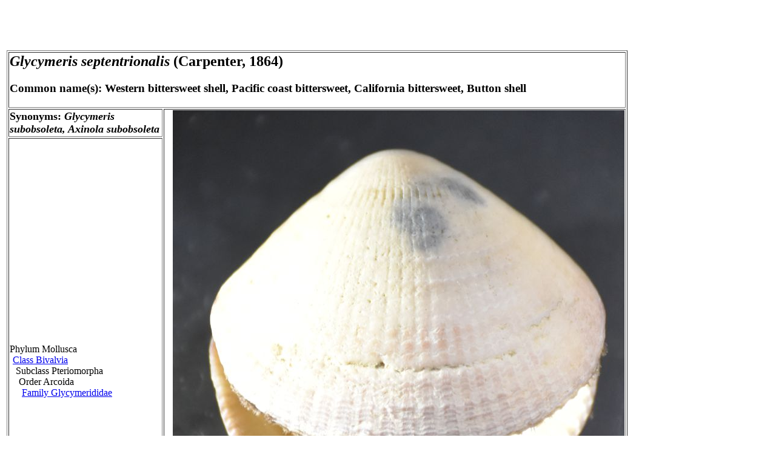

--- FILE ---
content_type: text/html; charset=UTF-8
request_url: https://inverts.wallawalla.edu/Mollusca/Bivalvia/Arcoida/Glycymeris_septentrionalis.html
body_size: 11653
content:
<!doctype html public "-//w3c//dtd html 4.0 transitional//en">
<html>
<head>
   <meta http-equiv="Content-Type" content="text/html; charset=iso-8859-1">
   <meta name="Author" content="Dave Cowles">
   <meta name="GENERATOR" content="Mozilla/4.7 [en] (WinNT; U) [Netscape]">
   <meta name="author" content="Dave Cowles">
   <title>Glycymeris septentrionalis</title>
<link href="../../../species_page.css" rel="stylesheet" type="text/css">
</head>
<body>
&nbsp;
<table BORDER=0 COLS=1 WIDTH="1024" >
<caption>&nbsp;
<br><tbody>
<br></tbody></caption>

<tr>
<td>
<table BORDER COLS=2 WIDTH="1024" >
<caption>&nbsp;
<br><tbody></tbody><tbody>
<br></tbody></caption>

<tr>
<td COLSPAN="2">
<h2>
<span style="font-style: italic;">Glycymeris septentrionalis</span> (Carpenter,
1864)</h2>

<h3>
Common name(s): Western bittersweet shell, Pacific coast bittersweet, California
bittersweet, Button shell</h3>
</td>
</tr>

<tr>
<td WIDTH="250" class="synonyms"><span class="largefont">Synonyms:&nbsp;<span style="font-style: italic;">Glycymeris
subobsoleta, Axinola subobsoleta</span><span style="font-style: italic; font-weight: normal;"></span></span></td>

<td ALIGN=RIGHT ROWSPAN="2"><img SRC="Glycymeris_septentrionalis_DLC2018-17s.jpg" ALT="Glycymeris septentrionalis" style="border: 0px solid ; width: 745px; height: 733px;" ></td>
</tr>

<tr>
<td ROWSPAN="3">
<div id="level1">Phylum Mollusca</div>

<div id="level2"><a href="../Mollusca_Bivalvia_Key.html">Class Bivalvia</a></div>

<div id="level3">Subclass Pteriomorpha&nbsp;</div>

<div id="level4">Order Arcoida&nbsp;</div>

<div id="level5"><a href="Glycymerididae_Key.html">Family Glycymerididae</a></div>
</td>
</tr>

<tr>
<td><span style="font-style: italic;">Glycymeris septentrionalis</span>
shell, <a href="../../../Glossary/Glossary.html#Bivalve%20shell%20length">length</a>
3.5 cm, trawled by benthic sled from 135 m depth in mid-San Juan Channel.
This empty shell does not have any <a href="../../../Glossary/Glossary.html#Periostracum">periostracum</a>
left. Note the worn-appearing but still readily apparent <a href="../../../Glossary/Glossary.html#Radial%20rib">radial
ribs</a> on the outside of the shell, and the prominent teeth along the
inner <a href="../../../Glossary/Glossary.html#Bivalve%20ventral">ventral</a>
margin of the shell.</td>
</tr>

<tr>
<td><font size=-1>(Photo by:&nbsp; Dave Cowles, July 2018)</font></td>
</tr>
</table>

<p><span class="largefont">Description:</span>&nbsp; Family Glycymerididae
is one of the few local families which have <a href="../../../Glossary/Glossary.html#Taxodont%20dentition">taxodont
dentition</a> (<a href="#Hinge_and_Taxodont_dentition">photo</a>). They
typically have thick shells and also have an external <a href="../../../Glossary/Glossary.html#Hinge%20ligament">hinge
ligament</a> (<a href="#Hinge_ligament">photo</a>),
<a href="../../../Glossary/Glossary.html#Radial%20rib">radial
ribs</a> (<a href="#Radial_Ribs">photo</a>), and their <a href="../../../Glossary/Glossary.html#Bivalve%20shell%20length">length</a>
is about the same as their <a href="../../../Glossary/Glossary.html#Bivalve%20shell%20height">height</a>.&nbsp;<span style="font-style: italic;">Glycymeris
septentrionalis</span> has well-developed <a href="../../../Glossary/Glossary.html#Radial%20rib">radial
ribs</a> that often look worn (see photo above). The <a href="../../../Glossary/Glossary.html#Taxodont%20dentition">taxodont
dentition</a> is about 15 teeth total, with the groups <a href="../../../Glossary/Glossary.html#Bivalve%20anterior">anterior</a>
and <a href="../../../Glossary/Glossary.html#Bivalve%20posterior">posterior</a>
to the central hinge clearly separated from each other.&nbsp; It also has
pronounced tooth-like ridges along the inner <a href="../../../Glossary/Glossary.html#Bivalve%20ventral">ventral</a>
margin of the shell (see photo above). The beaks (umbones) are nearly central
and the hinge line, which occurs at the same place, is arched instead of
straight. The outside of the shell has a thick, dark brown <a href="../../../Glossary/Glossary.html#Periostracum">periostracum</a>
which may be worn off except along the <a href="../../../Glossary/Glossary.html#Bivalve%20ventral">ventral
</a>margin.
The interior of the shell may have yellow or purplish-brown areas.&nbsp;
<a href="../../../Glossary/Glossary.html#Bivalve%20shell%20length">Length</a>
up to 4.5 cm.
<p><span class="largefont">How to Distinguish from Similar Species:</span><span style="font-style: italic;">Glycymeris
corteziana</span> is a rare species which is also subtidal but has very
faint to microscopic <a href="../../../Glossary/Glossary.html#Radial%20rib">radial
ribs</a>. It has about 20 <a href="../../../Glossary/Glossary.html#Taxodont%20dentition">taxodont
teeth</a>, with the <a href="../../../Glossary/Glossary.html#Bivalve%20anterior">anterior</a>
and <a href="../../../Glossary/Glossary.html#Bivalve%20posterior">posterior</a>
sets close together. Its <a href="../../../Glossary/Glossary.html#Periostracum">periostracum</a>
is thin and tan. At first glance <i>G. septentrionalis</i> looks similar
to the littleneck clam,&nbsp;<span style="font-style: italic;"><a href="../Veneroida/Veneridae/Protothaca_staminea.html">Leukoma
staminea</span></a>, which also has <a href="../../../Glossary/Glossary.html#Radial%20rib">radial
ribs</a>, a similar shell shape, and tooth-like serrations on the inside
margins of the <a href="../../../Glossary/Glossary.html#Bivalve%20ventral">ventral</a>
shell margin. However,&nbsp;<span style="font-style: italic;"><a href="../Veneroida/Veneridae/Protothaca_staminea.html">L.
staminea</span></a> does not have <a href="../../../Glossary/Glossary.html#Taxodont%20dentition">taxodont
dentition</a> at the hinge and is often found intertidally.
<p><span class="largefont">Geographical Range:&nbsp;</span> Alaska to Baja
California (uncommon in California)
<p><span class="largefont">Depth Range:</span> Intertidal to 55 m (primarily
subtidal)
<p><span class="largefont">Habitat:</span> Sandy or gravelly bottoms
<p><span class="largefont">Biology/Natural History:</span> Order Arcoida
is mainly tropical, and most have taxodont dentition.&nbsp;
<br>
<hr width="100%">
<br>&nbsp;
<table BORDER COLS=4 WIDTH="1024" class="navigation" >
<caption>&nbsp;
<br><tbody></tbody><tbody>
<br></tbody></caption>

<tr>
<td COLSPAN="4">Return to:</td>
</tr>

<tr>
<td class="link"><a href="../../../index.html">Main Page</a></td>

<td class="link"><a href="../../../Species_Index.html">Alphabetic Index</a></td>

<td class="link"><a href="../../../Systematic_Index.html">Systematic Index</a></td>

<td class="link"><a href="../../../Glossary/Glossary.html">Glossary</a></td>
</tr>
</table>

<hr width="100%">
<h3>
References:</h3>
<span class="largefont">Dichotomous Keys:</span>
<br>&nbsp; <a href="../../../Annotated_Bibliography.html#Carlton 2007">Carlton,
2007</a> (briefly mentioned)
<br>&nbsp; <a href="../../../Annotated_Bibliography.html#Kozloff 1987 1996">Kozloff,
1987, 1996</a> (as<span style="font-style: italic;"> G</span>. (<span style="font-style: italic;">Axinola</span>)<span style="font-style: italic;">subobsoleta</span>)
<br>&nbsp;&nbsp;
<p><span class="largefont">General References:</span>
<br>&nbsp; <a href="../../../Annotated_Bibliography.html#Harbo 1997">Harbo,
1997</a>
<br>&nbsp; <a href="../../../Annotated_Bibliography.html#Keen_and_Coan_1974">Keen
and Coan, 1974<br>
</a>&nbsp; <a href="../../../Annotated_Bibliography.html#Lamb and Hanby 2005">Lamb
and Hanby, 2005<br>
</a>&nbsp; <a href="../../../Annotated_Bibliography.html#Morris 1966">Morris,
1966</a> (as&nbsp;<span style="font-style: italic;">G. subobsoleta</span>)
<br>&nbsp;
<p><span class="largefont">Scientific Articles:</span>
<br>&nbsp;
<p><span class="largefont">Web sites:</span>
<br>
<hr width="100%">
<p><span class="largefont">General Notes and Observations: Locations, abundances,
unusual behaviors:</span>
<p><a NAME="Hinge_and_Taxodont_dentition"></a><a href="Glycymeris_septentrionalis_DLC2018-02s.jpg"><img SRC="Glycymeris_septentrionalis_DLC2018-02s.jpg" ALT="Hinge and taxodont dentition" style="border: 0px solid ; width: 1024px; height: 671px;" ></a>
<br>This inner view of the hinge shows the two groups of <a href="../../../Glossary/Glossary.html#Taxodont%20dentition">taxodont
dentition</a> which are widely separated from one another in the area of
the <a href="../../../Glossary/Glossary.html#Hinge%20ligament">hinge ligament</a>.
Note also that the <a href="../../../Glossary/Glossary.html#Hinge%20ligament">hinge
ligament</a>, though visible internally, is primarily external.
<br>&nbsp;
<p><a NAME="Radial_Ribs"></a><a href="Glycymeris_septentrionalis_DLC2018-05.jpg"><img SRC="Glycymeris_septentrionalis_DLC2018-05.jpg" ALT="Radial ribs" style="border: 0px solid ; width: 1024px; height: 768px;" ></a>
<br>The external <a href="../../../Glossary/Glossary.html#Radial%20rib">radial
ribs</a> look worn.
<p><a NAME="Periostracum"></a><a href="Glycymeris_septentrionalis_DLC2018-07s.jpg"><img SRC="Glycymeris_septentrionalis_DLC2018-07s.jpg" ALT="Periostracum" style="border: 0px solid ; width: 1024px; height: 447px;" ></a>
<br>The dark brown <a href="../../../Glossary/Glossary.html#Periostracum">periostracum</a>
may be mostly located along the <a href="../../../Glossary/Glossary.html#Bivalve%20ventral">ventral</a>
margin of the shell.
<p><a NAME="Hinge_ligament"></a><a href="Glycymeris_septentrionalis_DLC2018-24s.jpg"><img SRC="Glycymeris_septentrionalis_DLC2018-24s.jpg" ALT="Hinge ligament" style="border: 0px solid ; width: 1024px; height: 928px;" ></a>
<br>The <a href="../../../Glossary/Glossary.html#Hinge%20ligament">hinge
ligament</a> is external (located externally to the hinge and most visible
from the outside rather than from the inside)..
<p><a NAME="Collage"></a><a href="Glycymeris_septentrionalis_DLC2018-14s.jpg"><img SRC="Glycymeris_septentrionalis_DLC2018-14s.jpg" ALT="Group" style="border: 0px solid ; width: 1024px; height: 644px;" ></a>
<br>A group of&nbsp; individuals, all from 135m depth in San Juan Channel
2018. The lower right individual is an empty shell. The scale is in cm.
<p><a NAME="Orange_foot"></a><img SRC="Glycymeris_septentrionalis_DLC2018-27s.jpg" ALT="Orange foot" style="width: 1006px; height: 1200px;" >
<br>The foot of this species, which is the most prominent organ seen here,
is bright orange. The fact that the foot is projecting to the left in this
image shows that the left side of the view is the <a href="../../../Glossary/Glossary.html#Bivalve%20anterior">anterior</a>
end of the clam.
<br>
<hr width="100%">
<p><span class="largefont">Authors and Editors of Page:</span>
<br>Dave Cowles (2018):&nbsp; Created original page
<br>CSS coding for page developed by Jonathan Cowles
<p>Salish Sea Invertebrates web site provided courtesy of <a href="http://www.wallawalla.edu/">Walla
Walla University</a>
<br><script type="text/javascript">
var _gaq = _gaq || [];
_gaq.push(['_setAccount', 'UA-2702192-2']);
_gaq.push(['_setDomainName', 'wallawalla.edu']);
_gaq.push(['_trackPageview']);
(function() {
var ga = document.createElement('script'); ga.type = 'text/javascript'; ga.async = true;
ga.src = ('https:' == document.location.protocol ? 'https://ssl' : 'http://www') + '.google-analytics.com/ga.js';
var s = document.getElementsByTagName('script')[0]; s.parentNode.insertBefore(ga, s);
})();
</script>
</td>
</tr>
</table>

</body>
</html>


--- FILE ---
content_type: text/css
request_url: https://inverts.wallawalla.edu/species_page.css
body_size: 809
content:
/*  Bold/Large Font  */
.largefont
{
font-size: 1.15em;
font-weight: bold;
font-style: normal;
}



/*  Species Name  */
.species
{
font-style: italic;
}



/*  Synonym Formatting  */
.synonyms
{
font-style: italic;
}



/*  Headers  */
h2
{
font-size: 1.5em;
}

h3
{
font-weight: bold;
}


/*  Article Hanging Indent  */
.article
{
text-indent: -30px;
margin-left: 30px;
}


/*  Indent  */
.indent
{
text-indent: 5px;
}

/*  Classification Indentation  */

#level1
{
text-indent: 0px;
}

#level2
{
text-indent: 5px;
}

#level3
{
text-indent: 10px;
}

#level4
{
text-indent: 15px;
}

#level5
{
text-indent: 20px;
}

#level6
{
text-indent: 25px;
}

#level7
{
text-indent: 30px;
}

#level8
{
text-indent: 35px;
}

#level9
{
text-indent: 40px;
}

#level10
{
text-indent: 45px;
}

/* Created by Jonathan Cowles */